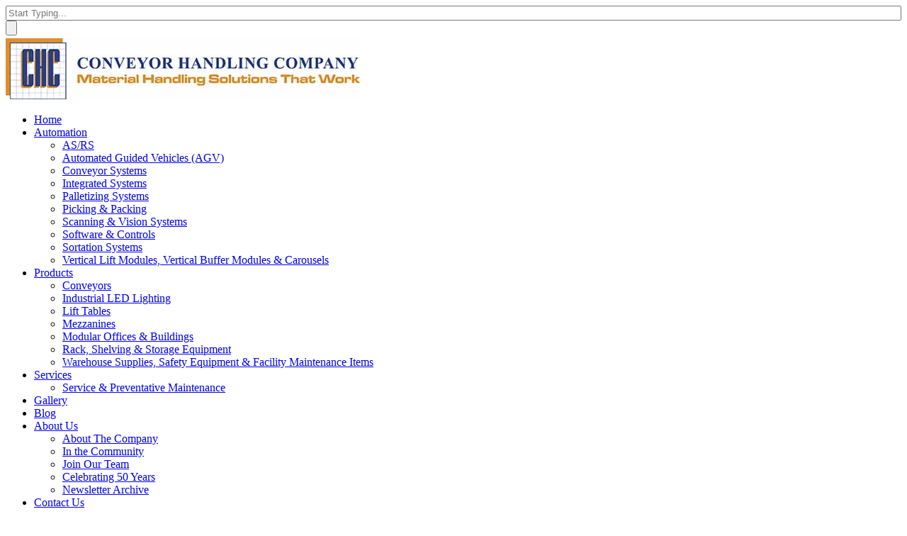

--- FILE ---
content_type: text/html; charset=UTF-8
request_url: https://info.conveyorhandling.com/blog/whats-in-a-name
body_size: 9968
content:
<!doctype html><html lang="en-us"><head>
    <meta charset="utf-8">
    <title>What’s in a Name?</title>
    <link rel="shortcut icon" href="https://info.conveyorhandling.com/hubfs/CHCHighRes.jpg">
    <meta name="description" content="Think of a Systems Integrator as a partner, but the one that does all the heavy lifting.">
    
<link type="text/css" rel="stylesheet" href="https://info.conveyorhandling.com/hubfs/hub_generated/template_assets/1/70387173900/1762783258002/template__blog.min.css">

    
    
    
    
    
    <meta name="viewport" content="width=device-width, initial-scale=1">

    
    <meta property="og:description" content="Think of a Systems Integrator as a partner, but the one that does all the heavy lifting.">
    <meta property="og:title" content="What’s in a Name?">
    <meta name="twitter:description" content="Think of a Systems Integrator as a partner, but the one that does all the heavy lifting.">
    <meta name="twitter:title" content="What’s in a Name?">

    

    
  <script id="hs-search-input__valid-content-types" type="application/json">
    [
      
        "SITE_PAGE",
      
        "LANDING_PAGE",
      
        "BLOG_POST",
      
        "LISTING_PAGE",
      
        "KNOWLEDGE_ARTICLE",
      
        "HS_CASE_STUDY"
      
    ]
  </script>

    <style>
a.cta_button{-moz-box-sizing:content-box !important;-webkit-box-sizing:content-box !important;box-sizing:content-box !important;vertical-align:middle}.hs-breadcrumb-menu{list-style-type:none;margin:0px 0px 0px 0px;padding:0px 0px 0px 0px}.hs-breadcrumb-menu-item{float:left;padding:10px 0px 10px 10px}.hs-breadcrumb-menu-divider:before{content:'›';padding-left:10px}.hs-featured-image-link{border:0}.hs-featured-image{float:right;margin:0 0 20px 20px;max-width:50%}@media (max-width: 568px){.hs-featured-image{float:none;margin:0;width:100%;max-width:100%}}.hs-screen-reader-text{clip:rect(1px, 1px, 1px, 1px);height:1px;overflow:hidden;position:absolute !important;width:1px}
</style>

<link rel="stylesheet" href="https://info.conveyorhandling.com/hubfs/hub_generated/template_assets/1/70387173815/1762783259230/template_main.min.css">
<link rel="stylesheet" href="https://info.conveyorhandling.com/hubfs/hub_generated/template_assets/1/70387173899/1762783259432/template_theme-overrides.css">
<link rel="stylesheet" href="https://info.conveyorhandling.com/hubfs/hub_generated/template_assets/1/70507192735/1762783259482/template_website.min.css">
<link rel="stylesheet" href="https://fonts.googleapis.com/css?family=Merriweather:400,700|Lato:400,700&amp;display=swap">
<link rel="stylesheet" href="https://7052064.fs1.hubspotusercontent-na1.net/hubfs/7052064/hub_generated/module_assets/1/-2712622/1762694374323/module_search_input.min.css">
<link rel="stylesheet" href="https://info.conveyorhandling.com/hubfs/hub_generated/module_assets/1/71063061368/1743319619364/module_blog-banner.min.css">
<link rel="stylesheet" href="/hs/hsstatic/AsyncSupport/static-1.501/sass/comments_listing_asset.css">
<link rel="stylesheet" href="https://info.conveyorhandling.com/hubfs/hub_generated/module_assets/1/70491217255/1743319612835/module_Footer_social_icon.min.css">
    <script type="application/ld+json">
{
  "mainEntityOfPage" : {
    "@type" : "WebPage",
    "@id" : "https://info.conveyorhandling.com/blog/whats-in-a-name"
  },
  "author" : {
    "name" : "Heather Connors",
    "url" : "https://info.conveyorhandling.com/blog/author/heather",
    "@type" : "Person"
  },
  "headline" : "What’s in a Name?",
  "datePublished" : "2020-12-17T15:00:00.000Z",
  "dateModified" : "2022-05-19T14:36:40.196Z",
  "publisher" : {
    "name" : "Conveyor Handling Company, Inc.",
    "logo" : {
      "url" : "https://info.conveyorhandling.com/hubfs/CHC_4CL1-4.jpg",
      "@type" : "ImageObject"
    },
    "@type" : "Organization"
  },
  "@context" : "https://schema.org",
  "@type" : "BlogPosting",
  "image" : [ "https://info.conveyorhandling.com/hubfs/shaking-hands-3753421_1920.jpg" ]
}
</script>


    
<!--  Added by GoogleAnalytics integration -->
<script>
var _hsp = window._hsp = window._hsp || [];
_hsp.push(['addPrivacyConsentListener', function(consent) { if (consent.allowed || (consent.categories && consent.categories.analytics)) {
  (function(i,s,o,g,r,a,m){i['GoogleAnalyticsObject']=r;i[r]=i[r]||function(){
  (i[r].q=i[r].q||[]).push(arguments)},i[r].l=1*new Date();a=s.createElement(o),
  m=s.getElementsByTagName(o)[0];a.async=1;a.src=g;m.parentNode.insertBefore(a,m)
})(window,document,'script','//www.google-analytics.com/analytics.js','ga');
  ga('create','UA-54191415-1','auto');
  ga('send','pageview');
}}]);
</script>

<!-- /Added by GoogleAnalytics integration -->

<!--  Added by GoogleAnalytics4 integration -->
<script>
var _hsp = window._hsp = window._hsp || [];
window.dataLayer = window.dataLayer || [];
function gtag(){dataLayer.push(arguments);}

var useGoogleConsentModeV2 = true;
var waitForUpdateMillis = 1000;


if (!window._hsGoogleConsentRunOnce) {
  window._hsGoogleConsentRunOnce = true;

  gtag('consent', 'default', {
    'ad_storage': 'denied',
    'analytics_storage': 'denied',
    'ad_user_data': 'denied',
    'ad_personalization': 'denied',
    'wait_for_update': waitForUpdateMillis
  });

  if (useGoogleConsentModeV2) {
    _hsp.push(['useGoogleConsentModeV2'])
  } else {
    _hsp.push(['addPrivacyConsentListener', function(consent){
      var hasAnalyticsConsent = consent && (consent.allowed || (consent.categories && consent.categories.analytics));
      var hasAdsConsent = consent && (consent.allowed || (consent.categories && consent.categories.advertisement));

      gtag('consent', 'update', {
        'ad_storage': hasAdsConsent ? 'granted' : 'denied',
        'analytics_storage': hasAnalyticsConsent ? 'granted' : 'denied',
        'ad_user_data': hasAdsConsent ? 'granted' : 'denied',
        'ad_personalization': hasAdsConsent ? 'granted' : 'denied'
      });
    }]);
  }
}

gtag('js', new Date());
gtag('set', 'developer_id.dZTQ1Zm', true);
gtag('config', 'G-44JV8WHYWM');
</script>
<script async src="https://www.googletagmanager.com/gtag/js?id=G-44JV8WHYWM"></script>

<!-- /Added by GoogleAnalytics4 integration -->


<!-- Global site tag (gtag.js) - Google Analytics -->
<script async src="https://www.googletagmanager.com/gtag/js?id=G-44JV8WHYWM"></script>
<script>
  window.dataLayer = window.dataLayer || [];
  function gtag(){dataLayer.push(arguments);}
  gtag('js', new Date());
  
  gtag('config', 'G-44JV8WHYWM');
  gtag('config', 'AW-1026162886');
</script>
<link rel="amphtml" href="https://info.conveyorhandling.com/blog/whats-in-a-name?hs_amp=true">

<meta property="og:image" content="https://info.conveyorhandling.com/hubfs/shaking-hands-3753421_1920.jpg">
<meta property="og:image:width" content="1920">
<meta property="og:image:height" content="1335">

<meta name="twitter:image" content="https://info.conveyorhandling.com/hubfs/shaking-hands-3753421_1920.jpg">


<meta property="og:url" content="https://info.conveyorhandling.com/blog/whats-in-a-name">
<meta name="twitter:card" content="summary_large_image">

<link rel="canonical" href="https://info.conveyorhandling.com/blog/whats-in-a-name">

<meta property="og:type" content="article">
<link rel="alternate" type="application/rss+xml" href="https://info.conveyorhandling.com/blog/rss.xml">
<meta name="twitter:domain" content="info.conveyorhandling.com">
<meta name="twitter:site" content="@CHC_Inc_">
<script src="//platform.linkedin.com/in.js" type="text/javascript">
    lang: en_US
</script>

<meta http-equiv="content-language" content="en-us">






    
    <link href="https://fonts.googleapis.com/css2?family=Open+Sans:wght@300;400;600;700&amp;display=swap" rel="stylesheet">
    <link href="https://fonts.googleapis.com/css2?family=Work+Sans:wght@700&amp;display=swap" rel="stylesheet">
    
  <meta name="generator" content="HubSpot"></head>
  <body>
    <div class="site-wrapper">
      <div class="body-wrapper   hs-content-id-37460929099 hs-blog-post hs-blog-id-5294740153">
        
        <div data-global-resource-path="ConveyorHandlingCompany_April2022/templates/partials/header.html"><header class="header">
  <div class="content-wrapper clearfix">
    <div class="left-column">
      <div id="mobile-navigation">
        <div class="site_search">
          <div class="site_search_wrap">
            <div id="hs_cos_wrapper_header_site_search" class="hs_cos_wrapper hs_cos_wrapper_widget hs_cos_wrapper_type_module" style="" data-hs-cos-general-type="widget" data-hs-cos-type="module">




  








<div class="hs-search-field">

    <div class="hs-search-field__bar">
      <form data-hs-do-not-collect="true" action="/hs-search-results">
        
        <input type="text" class="hs-search-field__input" name="term" autocomplete="off" aria-label="Search" placeholder="Start Typing...">

        
          
            <input type="hidden" name="type" value="SITE_PAGE">
          
        
          
        
          
            <input type="hidden" name="type" value="BLOG_POST">
          
        
          
        
          
        
          
        

        
      </form>
    </div>
    <ul class="hs-search-field__suggestions"></ul>
</div></div>
            <script>
              var iconsnode = ' <input type="submit" value="">';
              var list = document.querySelectorAll('.site_search form');
              var nodeListForEach = function(list, callback) {
                for (var j = 0; j < list.length; j++) {
                  callback(list[j]);
                }
              }
              nodeListForEach(list, function(cur) {
                cur.insertAdjacentHTML('beforeend', iconsnode);
              });
            </script>
          </div>
        </div>	
        <a href="javascript:void(0)" class="menu-trigger"><i class="icon-reorder"></i></a>
        <span class="search-trigger"><i class="icon-search"></i></span>
      </div>
      <div class="header__logo">
        
        <div id="hs_cos_wrapper_header_logo" class="hs_cos_wrapper hs_cos_wrapper_widget hs_cos_wrapper_type_module widget-type-logo" style="" data-hs-cos-general-type="widget" data-hs-cos-type="module">
  






















  
  <span id="hs_cos_wrapper_header_logo_hs_logo_widget" class="hs_cos_wrapper hs_cos_wrapper_widget hs_cos_wrapper_type_logo" style="" data-hs-cos-general-type="widget" data-hs-cos-type="logo"><a href="//www.conveyorhandling.com" id="hs-link-header_logo_hs_logo_widget" style="border-width:0px;border:0px;"><img src="https://info.conveyorhandling.com/hs-fs/hubfs/CHC%202022.jpg?width=500&amp;height=86&amp;name=CHC%202022.jpg" class="hs-image-widget " height="86" style="height: auto;width:500px;border-width:0px;border:0px;" width="500" alt="CHC 2022" title="CHC 2022" srcset="https://info.conveyorhandling.com/hs-fs/hubfs/CHC%202022.jpg?width=250&amp;height=43&amp;name=CHC%202022.jpg 250w, https://info.conveyorhandling.com/hs-fs/hubfs/CHC%202022.jpg?width=500&amp;height=86&amp;name=CHC%202022.jpg 500w, https://info.conveyorhandling.com/hs-fs/hubfs/CHC%202022.jpg?width=750&amp;height=129&amp;name=CHC%202022.jpg 750w, https://info.conveyorhandling.com/hs-fs/hubfs/CHC%202022.jpg?width=1000&amp;height=172&amp;name=CHC%202022.jpg 1000w, https://info.conveyorhandling.com/hs-fs/hubfs/CHC%202022.jpg?width=1250&amp;height=215&amp;name=CHC%202022.jpg 1250w, https://info.conveyorhandling.com/hs-fs/hubfs/CHC%202022.jpg?width=1500&amp;height=258&amp;name=CHC%202022.jpg 1500w" sizes="(max-width: 500px) 100vw, 500px"></a></span>
</div>
      </div>
    </div>
    <div class="custom-menu-primary">
      <span id="hs_cos_wrapper_Header_SiteMap" class="hs_cos_wrapper hs_cos_wrapper_widget hs_cos_wrapper_type_menu" style="" data-hs-cos-general-type="widget" data-hs-cos-type="menu"><div id="hs_menu_wrapper_Header_SiteMap" class="hs-menu-wrapper active-branch flyouts hs-menu-flow-horizontal" role="navigation" data-sitemap-name="default" data-menu-id="70400569431" aria-label="Navigation Menu">
 <ul role="menu">
  <li class="hs-menu-item hs-menu-depth-1" role="none"><a href="https://www.conveyorhandling.com" role="menuitem">Home</a></li>
  <li class="hs-menu-item hs-menu-depth-1 hs-item-has-children" role="none"><a href="https://www.conveyorhandling.com/automation-solutions" aria-haspopup="true" aria-expanded="false" role="menuitem">Automation</a>
   <ul role="menu" class="hs-menu-children-wrapper">
    <li class="hs-menu-item hs-menu-depth-2" role="none"><a href="https://www.conveyorhandling.com/automation-solutions/asrs" role="menuitem">AS/RS</a></li>
    <li class="hs-menu-item hs-menu-depth-2" role="none"><a href="https://www.conveyorhandling.com/automation-solutions/automated-guided-vehicles-agv" role="menuitem">Automated Guided Vehicles (AGV)</a></li>
    <li class="hs-menu-item hs-menu-depth-2" role="none"><a href="https://www.conveyorhandling.com/automation-solutions/conveyor" role="menuitem">Conveyor Systems</a></li>
    <li class="hs-menu-item hs-menu-depth-2" role="none"><a href="https://www.conveyorhandling.com/automation-solutions/integrated-systems" role="menuitem">Integrated Systems</a></li>
    <li class="hs-menu-item hs-menu-depth-2" role="none"><a href="https://www.conveyorhandling.com/automation-solutions/palletizers" role="menuitem">Palletizing Systems</a></li>
    <li class="hs-menu-item hs-menu-depth-2" role="none"><a href="https://www.conveyorhandling.com/automation-solutions/picking-packing" role="menuitem">Picking &amp; Packing</a></li>
    <li class="hs-menu-item hs-menu-depth-2" role="none"><a href="https://www.conveyorhandling.com/automation-solutions/scanning-vision" role="menuitem">Scanning &amp; Vision Systems</a></li>
    <li class="hs-menu-item hs-menu-depth-2" role="none"><a href="https://www.conveyorhandling.com/automation-solutions/software-controls" role="menuitem">Software &amp; Controls</a></li>
    <li class="hs-menu-item hs-menu-depth-2" role="none"><a href="https://www.conveyorhandling.com/automation-solutions/sortation" role="menuitem">Sortation Systems</a></li>
    <li class="hs-menu-item hs-menu-depth-2" role="none"><a href="https://www.conveyorhandling.com/automation-solutions/vertical-lift-modules-carousels" role="menuitem">Vertical Lift Modules, Vertical Buffer Modules &amp; Carousels</a></li>
   </ul></li>
  <li class="hs-menu-item hs-menu-depth-1 hs-item-has-children" role="none"><a href="https://www.conveyorhandling.com/products" aria-haspopup="true" aria-expanded="false" role="menuitem">Products</a>
   <ul role="menu" class="hs-menu-children-wrapper">
    <li class="hs-menu-item hs-menu-depth-2" role="none"><a href="https://www.conveyorhandling.com/products/conveyors" role="menuitem">Conveyors</a></li>
    <li class="hs-menu-item hs-menu-depth-2" role="none"><a href="https://www.conveyorhandling.com/products/industrial-led-lighting" role="menuitem">Industrial LED Lighting</a></li>
    <li class="hs-menu-item hs-menu-depth-2" role="none"><a href="https://www.conveyorhandling.com/products/lift-tables" role="menuitem">Lift Tables</a></li>
    <li class="hs-menu-item hs-menu-depth-2" role="none"><a href="https://www.conveyorhandling.com/products/mezzanines" role="menuitem">Mezzanines</a></li>
    <li class="hs-menu-item hs-menu-depth-2" role="none"><a href="https://www.conveyorhandling.com/products/modular-offices-buildings" role="menuitem">Modular Offices &amp; Buildings</a></li>
    <li class="hs-menu-item hs-menu-depth-2" role="none"><a href="https://www.conveyorhandling.com/products/rack-shelving-storage-equipment" role="menuitem">Rack, Shelving &amp; Storage Equipment</a></li>
    <li class="hs-menu-item hs-menu-depth-2" role="none"><a href="https://www.conveyorhandling.com/products/warehouse-supplies-safety-equipment-facility-maintenance-items" role="menuitem">Warehouse Supplies, Safety Equipment &amp; Facility Maintenance Items</a></li>
   </ul></li>
  <li class="hs-menu-item hs-menu-depth-1 hs-item-has-children" role="none"><a href="https://www.conveyorhandling.com/services/" aria-haspopup="true" aria-expanded="false" role="menuitem">Services</a>
   <ul role="menu" class="hs-menu-children-wrapper">
    <li class="hs-menu-item hs-menu-depth-2" role="none"><a href="https://www.conveyorhandling.com/services/service-preventative-maintenance" role="menuitem">Service &amp; Preventative Maintenance</a></li>
   </ul></li>
  <li class="hs-menu-item hs-menu-depth-1" role="none"><a href="https://www.conveyorhandling.com/gallery" role="menuitem">Gallery</a></li>
  <li class="hs-menu-item hs-menu-depth-1" role="none"><a href="https://info.conveyorhandling.com/blog" role="menuitem">Blog</a></li>
  <li class="hs-menu-item hs-menu-depth-1 hs-item-has-children" role="none"><a href="javascript:;" aria-haspopup="true" aria-expanded="false" role="menuitem">About Us</a>
   <ul role="menu" class="hs-menu-children-wrapper">
    <li class="hs-menu-item hs-menu-depth-2" role="none"><a href="https://www.conveyorhandling.com/about-us" role="menuitem">About The Company</a></li>
    <li class="hs-menu-item hs-menu-depth-2" role="none"><a href="https://www.conveyorhandling.com/in-the-community" role="menuitem">In the Community</a></li>
    <li class="hs-menu-item hs-menu-depth-2" role="none"><a href="https://www.conveyorhandling.com/about-us/join-our-team" role="menuitem">Join Our Team</a></li>
    <li class="hs-menu-item hs-menu-depth-2" role="none"><a href="https://www.conveyorhandling.com/celebrating-50-years" role="menuitem">Celebrating 50 Years</a></li>
    <li class="hs-menu-item hs-menu-depth-2" role="none"><a href="https://www.conveyorhandling.com/newsletter-archive" role="menuitem">Newsletter Archive</a></li>
   </ul></li>
  <li class="hs-menu-item hs-menu-depth-1" role="none"><a href="https://www.conveyorhandling.com/contact-us" role="menuitem">Contact Us</a></li>
 </ul>
</div></span>
    </div>
  </div>
</header>

<div class="mobile-menu-primary">
</div></div>
        

        

<div id="hs_cos_wrapper_module_16499130026328" class="hs_cos_wrapper hs_cos_wrapper_widget hs_cos_wrapper_type_module" style="" data-hs-cos-general-type="widget" data-hs-cos-type="module"><div class="custom-banner-area blog-banner" style="background-color:rgba(249, 249, 249, 1.0);">
  <div class="content-wrapper clearfix">
    <div class="banner-header">
      <h1>Blog</h1>
    </div>
  </div>  
</div></div>
<main id="main-content" class="body-container-wrapper">
  <div class="body-container body-container--blog-post">
    <div class="content-wrapper clearfix">
      <div class="sidebar span9">
        <div class="blog-section">
          <div class="blog-post-wrapper cell-wrapper">
            <div class="blog-section">
              <div class="blog-post-wrapper cell-wrapper">
                <div class="post-format">
                  <div class="circle"><i class="icon-pencil"></i><span></span></div>
                </div>
                <div class="section post-header">
                  




  1 minute read

<h1><span id="hs_cos_wrapper_name" class="hs_cos_wrapper hs_cos_wrapper_meta_field hs_cos_wrapper_type_text" style="" data-hs-cos-general-type="meta_field" data-hs-cos-type="text">What’s in a Name?</span></h1>
                  <div id="hubspot-author_data" class="hubspot-editable" data-hubspot-form-id="author_data" data-hubspot-name="Blog Author">
                    
                    <span class="cm-date">- December 17, 2020</span>
                    
                    
                  </div>
                </div>
                <div class="section post-body">
                  <span id="hs_cos_wrapper_post_body" class="hs_cos_wrapper hs_cos_wrapper_meta_field hs_cos_wrapper_type_rich_text" style="" data-hs-cos-general-type="meta_field" data-hs-cos-type="rich_text"><div style="text-align: justify;">
<p style="font-size: 14px;"><img src="https://info.conveyorhandling.com/hs-fs/hubfs/shaking-hands-3753421_1920.jpg?width=300&amp;name=shaking-hands-3753421_1920.jpg" width="300" style="width: 300px; float: left; margin: 0px 20px 10px 0px;" alt="Partnership" srcset="https://info.conveyorhandling.com/hs-fs/hubfs/shaking-hands-3753421_1920.jpg?width=150&amp;name=shaking-hands-3753421_1920.jpg 150w, https://info.conveyorhandling.com/hs-fs/hubfs/shaking-hands-3753421_1920.jpg?width=300&amp;name=shaking-hands-3753421_1920.jpg 300w, https://info.conveyorhandling.com/hs-fs/hubfs/shaking-hands-3753421_1920.jpg?width=450&amp;name=shaking-hands-3753421_1920.jpg 450w, https://info.conveyorhandling.com/hs-fs/hubfs/shaking-hands-3753421_1920.jpg?width=600&amp;name=shaking-hands-3753421_1920.jpg 600w, https://info.conveyorhandling.com/hs-fs/hubfs/shaking-hands-3753421_1920.jpg?width=750&amp;name=shaking-hands-3753421_1920.jpg 750w, https://info.conveyorhandling.com/hs-fs/hubfs/shaking-hands-3753421_1920.jpg?width=900&amp;name=shaking-hands-3753421_1920.jpg 900w" sizes="(max-width: 300px) 100vw, 300px">What <em>is</em> in a name? How is a Systems Integrator (SI) defined? By definition, a <a href="/blog/systems-integrator" rel="noopener">Systems Integrator</a> can be “an enterprise that specializes in implementing, planning, coordinating, scheduling, testing, improving and sometimes maintaining a computing operation.” And whereas this ‘loaded’ definition boasts of directives and accomplishments, just how does the mere definition live up to its name?<br><br>The important role and purpose of a Systems Integrator can not be understated. <a href="/blog/implementing-your-ideas" rel="noopener">Bringing a vision to you</a>, the customer, to solve a material handling challenge is the job at hand, while providing all the necessary resources to successfully bring a project to completion. <br><br>Time is valuable. And you, the customer, have bigger fish to fry. Think of a Systems Integrator as a partner, but the one that does <em>all</em> the heavy lifting. They understand relationships and working together in order to <a href="/blog/fresh-start-to-your-material-handling-new-year" rel="noopener">resolve material handling challenges</a>. Their extensive industry knowledge is all encompassing allowing for a wealth of options on the table. Their collaborative efforts with a multitude of manufacturers and vendors alike only amplifies finding and determining the best material handling products and services specific to your needs.<br><br>As the single point of contact throughout each phase of a project, an SI provides value and integrity with your best interest in mind. The <a href="/blog/tackling-innovative-technology" rel="noopener">innovative technologies</a> available is only matched by the creative ways a Systems Integrator uses those technologies to shape and transform the material handling operation in your facility.<br><br>Serving to meet your material handling challenges, an SI delivers measurable results and increases overall efficiency to your daily operation. As simple as the name, its complexity to maneuver and position itself in your distribution is unwavering. A personification in the industry, your Systems Integrator is an invaluable partner to have alongside you on the road to material handling.&nbsp;</p>
<p style="font-size: 14px;"><span style="background-color: transparent;">Author:</span><em style="background-color: transparent; text-align: justify;"><span style="background-color: transparent;"> Heather Connors, Director of Marketing, Conveyor Handling Company</span></em></p>
<p style="font-size: 14px; font-weight: bold;"><!--more--></p>
</div>
<p style="text-align: center; font-weight: bold;"><span style="background-color: transparent; color: #153e8c;">Are you ready to get started with a Systems Integrator?</span></p>
<p style="text-align: center;"><!--HubSpot Call-to-Action Code --><span class="hs-cta-wrapper" id="hs-cta-wrapper-5ee8217c-bd31-4949-8062-386d741af696"><span class="hs-cta-node hs-cta-5ee8217c-bd31-4949-8062-386d741af696" id="hs-cta-5ee8217c-bd31-4949-8062-386d741af696"><!--[if lte IE 8]><div id="hs-cta-ie-element"></div><![endif]--><a href="https://cta-redirect.hubspot.com/cta/redirect/3828673/5ee8217c-bd31-4949-8062-386d741af696" target="_blank" rel="noopener"><img class="hs-cta-img" id="hs-cta-img-5ee8217c-bd31-4949-8062-386d741af696" style="border-width:0px;" src="https://no-cache.hubspot.com/cta/default/3828673/5ee8217c-bd31-4949-8062-386d741af696.png" alt="Get Started"></a></span><script charset="utf-8" src="/hs/cta/cta/current.js"></script><script type="text/javascript"> hbspt.cta._relativeUrls=true;hbspt.cta.load(3828673, '5ee8217c-bd31-4949-8062-386d741af696', {"useNewLoader":"true","region":"na1"}); </script></span><!-- end HubSpot Call-to-Action Code --></p>
<p>&nbsp;</p></span>
                </div>
                <div class="cm-post-pagination">
                  <a class="cm-previous-posts-link" href="/blog/running-smoothly"><span>← </span>Running Smoothly</a>
                  <a class="cm-next-posts-link" href="/blog/out-with-the-old-in-with-the-new">Out with the Old, In with the New<span> →</span></a>
                </div>
                
                <div class="blog-comments">
                  <div id="hs_cos_wrapper_blog_comments" class="hs_cos_wrapper hs_cos_wrapper_widget hs_cos_wrapper_type_module widget-type-blog_comments" style="" data-hs-cos-general-type="widget" data-hs-cos-type="module"><span id="hs_cos_wrapper_blog_comments_blog_comments" class="hs_cos_wrapper hs_cos_wrapper_widget hs_cos_wrapper_type_blog_comments" style="" data-hs-cos-general-type="widget" data-hs-cos-type="blog_comments">
<div class="section post-footer">
    <div id="comments-listing" class="new-comments"></div>
    
      <div id="hs_form_target_2b6d939c-6c67-4fcc-9785-72e8ddfbcd63"></div>
      
      
      
      
    
</div>

</span></div>
                </div>
                
              </div>
            </div>
          </div>
        </div>
      </div>
      <div class="blog-sidebar span3">
        <div class="blog-form">
          <h3>
            Subscribe to Blog Updates
          </h3>
          <span class="line"></span>
          <span id="hs_cos_wrapper_blog_form" class="hs_cos_wrapper hs_cos_wrapper_widget hs_cos_wrapper_type_form" style="" data-hs-cos-general-type="widget" data-hs-cos-type="form"><h3 id="hs_cos_wrapper_blog_form_title" class="hs_cos_wrapper form-title" data-hs-cos-general-type="widget_field" data-hs-cos-type="text">Subscribe to Blog Updates</h3>

<div id="hs_form_target_blog_form"></div>









</span>
        </div>
        <div id="hs_cos_wrapper_latest_posts" class="hs_cos_wrapper hs_cos_wrapper_widget hs_cos_wrapper_type_module" style="" data-hs-cos-general-type="widget" data-hs-cos-type="module"><div class="lastest-post-wrapper">
  <h3>Latest Posts</h3>
  <span class="line"></span>
  
  <ul>
    
    <li>
      <a href="https://info.conveyorhandling.com/blog/conveyor-maintenance-made-easy-10-key-tips">Conveyor Maintenance Made Easy: 10 Key Tips</a>
    </li>
    
    <li>
      <a href="https://info.conveyorhandling.com/blog/choosing-the-right-conveyor-system-where-to-begin">Choosing the Right Conveyor System: Where to Begin?</a>
    </li>
    
    <li>
      <a href="https://info.conveyorhandling.com/blog/maximizing-your-warehouse-footprint-best-practices-for-smarter-space-utilization">Maximizing Your Warehouse Footprint</a>
    </li>
    
    <li>
      <a href="https://info.conveyorhandling.com/blog/keeping-cool-summer-solutions-for-safer-smarter-material-handling">Keeping Cool: Summer Solutions for Safer, Smarter Material Handling</a>
    </li>
    
    <li>
      <a href="https://info.conveyorhandling.com/blog/from-concept-to-completion">From Concept to Completion</a>
    </li>
    
  </ul>

</div></div>
        <div id="hs_cos_wrapper_blog_topic_list" class="hs_cos_wrapper hs_cos_wrapper_widget hs_cos_wrapper_type_module" style="" data-hs-cos-general-type="widget" data-hs-cos-type="module"><div class="blog-sidebar-topic-filter">
  <h3>Categories</h3>
  <span class="line"></span>
  <span id="hs_cos_wrapper_blog_topic_list_posts_by_topic" class="hs_cos_wrapper hs_cos_wrapper_widget hs_cos_wrapper_type_post_filter" style="" data-hs-cos-general-type="widget" data-hs-cos-type="post_filter"><div class="block">
  <h3>Topics</h3>
  <div class="widget-module">
    <ul>
      
        <li>
          <a href="https://info.conveyorhandling.com/blog/tag/chc-in-the-news">CHC In The News <span class="filter-link-count" dir="ltr">(3)</span></a>
        </li>
      
        <li>
          <a href="https://info.conveyorhandling.com/blog/tag/industry-news">Industry News <span class="filter-link-count" dir="ltr">(69)</span></a>
        </li>
      
        <li>
          <a href="https://info.conveyorhandling.com/blog/tag/products">Products <span class="filter-link-count" dir="ltr">(125)</span></a>
        </li>
      
        <li>
          <a href="https://info.conveyorhandling.com/blog/tag/services">Services <span class="filter-link-count" dir="ltr">(77)</span></a>
        </li>
      
    </ul>
    
  </div>
</div>
</span>
</div></div>
      </div>
    </div>


  </div>
</main>


        
        <div data-global-resource-path="ConveyorHandlingCompany_April2022/templates/partials/footer.html"><footer class="footer">
  <div class="content-wrapper clearfix">
    <div class="footer-row">
      <div class="footer-column">
        <div id="hs_cos_wrapper_corporate-headquarters" class="hs_cos_wrapper hs_cos_wrapper_widget hs_cos_wrapper_type_module" style="" data-hs-cos-general-type="widget" data-hs-cos-type="module"><h3>
  Corporate Headquarters 
</h3>
<ul class="get-in-touch">
  <li>
    <i class="icon-map-marker"></i> 
    <p><strong>Address:</strong> 6715 Santa Barbara Court <br class="">Elkridge, MD 21075-5830</p>
  </li><li>
    <i class="icon-phone"></i> 
    <p><strong>Phone:</strong> (877) 553-2296</p>
  </li>
  <li>
    <i class=""></i> 
    
  </li>
</ul></div>
        <div class="footer-img">
          <br>
          &nbsp;&nbsp;
          <div id="hs_cos_wrapper_footer_image1" class="hs_cos_wrapper hs_cos_wrapper_widget hs_cos_wrapper_type_module widget-type-linked_image" style="" data-hs-cos-general-type="widget" data-hs-cos-type="module">
    






  



<span id="hs_cos_wrapper_footer_image1_" class="hs_cos_wrapper hs_cos_wrapper_widget hs_cos_wrapper_type_linked_image" style="" data-hs-cos-general-type="widget" data-hs-cos-type="linked_image"></span></div>
          <div id="hs_cos_wrapper_footer_image2" class="hs_cos_wrapper hs_cos_wrapper_widget hs_cos_wrapper_type_module widget-type-linked_image" style="" data-hs-cos-general-type="widget" data-hs-cos-type="module">
    






  



<span id="hs_cos_wrapper_footer_image2_" class="hs_cos_wrapper hs_cos_wrapper_widget hs_cos_wrapper_type_linked_image" style="" data-hs-cos-general-type="widget" data-hs-cos-type="linked_image"></span></div>
        </div>
      </div>
      <div class="footer-column">
        <div id="hs_cos_wrapper_footer_service" class="hs_cos_wrapper hs_cos_wrapper_widget hs_cos_wrapper_type_module widget-type-rich_text" style="" data-hs-cos-general-type="widget" data-hs-cos-type="module"><span id="hs_cos_wrapper_footer_service_" class="hs_cos_wrapper hs_cos_wrapper_widget hs_cos_wrapper_type_rich_text" style="" data-hs-cos-general-type="widget" data-hs-cos-type="rich_text"><h3>Service &amp; Maintenance</h3>
<div style="text-align: left;"><span style="color: #666666;">CHC offers material handling conveyor</span></div>
<div style="text-align: left;"><span style="color: #666666;">service and repair 24/7. Schedule your</span></div>
<div style="text-align: left;"><span style="color: #666666;">next service, repair or preventative</span></div>
<div style="text-align: left;"><span style="color: #666666;">maintenance with CHC.</span></div></span></div>
      </div>
      <div class="footer-column">
        <div id="hs_cos_wrapper_footer_newsletter_text" class="hs_cos_wrapper hs_cos_wrapper_widget hs_cos_wrapper_type_module widget-type-rich_text" style="" data-hs-cos-general-type="widget" data-hs-cos-type="module"><span id="hs_cos_wrapper_footer_newsletter_text_" class="hs_cos_wrapper hs_cos_wrapper_widget hs_cos_wrapper_type_rich_text" style="" data-hs-cos-general-type="widget" data-hs-cos-type="rich_text"><h3>Join Our Newsletter</h3>
<div><span style="color: #666666;">Stay up to date on the latest material</span></div>
<div><span style="color: #666666;">handling industry news delivered</span></div>
<div><span style="color: #666666;">straight to your inbox!</span></div></span></div>
        <br>
        <div class="subscribe_cta">
          <div id="hs_cos_wrapper_subscribe_cta" class="hs_cos_wrapper hs_cos_wrapper_widget hs_cos_wrapper_type_module widget-type-cta" style="" data-hs-cos-general-type="widget" data-hs-cos-type="module"><span id="hs_cos_wrapper_subscribe_cta_" class="hs_cos_wrapper hs_cos_wrapper_widget hs_cos_wrapper_type_cta" style="" data-hs-cos-general-type="widget" data-hs-cos-type="cta"><!--HubSpot Call-to-Action Code --><span class="hs-cta-wrapper" id="hs-cta-wrapper-89386e13-67fc-497d-8322-27e59c1b5d47"><span class="hs-cta-node hs-cta-89386e13-67fc-497d-8322-27e59c1b5d47" id="hs-cta-89386e13-67fc-497d-8322-27e59c1b5d47"><!--[if lte IE 8]><div id="hs-cta-ie-element"></div><![endif]--><a href="https://cta-redirect.hubspot.com/cta/redirect/3828673/89386e13-67fc-497d-8322-27e59c1b5d47"><img class="hs-cta-img" id="hs-cta-img-89386e13-67fc-497d-8322-27e59c1b5d47" style="border-width:0px;" src="https://no-cache.hubspot.com/cta/default/3828673/89386e13-67fc-497d-8322-27e59c1b5d47.png" alt="Subscribe"></a></span><script charset="utf-8" src="/hs/cta/cta/current.js"></script><script type="text/javascript"> hbspt.cta._relativeUrls=true;hbspt.cta.load(3828673, '89386e13-67fc-497d-8322-27e59c1b5d47', {"useNewLoader":"true","region":"na1"}); </script></span><!-- end HubSpot Call-to-Action Code --></span></div>
        </div>
      </div>
    </div>
  </div>
</footer>

<div class="footer-bottom">
  <div class="content-wrapper clearfix">
    <div class="copyright">
      <div id="hs_cos_wrapper_footer_copyright" class="hs_cos_wrapper hs_cos_wrapper_widget hs_cos_wrapper_type_module widget-type-rich_text" style="" data-hs-cos-general-type="widget" data-hs-cos-type="module"><span id="hs_cos_wrapper_footer_copyright_" class="hs_cos_wrapper hs_cos_wrapper_widget hs_cos_wrapper_type_rich_text" style="" data-hs-cos-general-type="widget" data-hs-cos-type="rich_text">©Copyright 2025 Conveyor Handling Company. All Rights Reserved. <a href="https://www.conveyorhandling.com/policies" rel="noopener">Policies</a> | <a href="https://www.conveyorhandling.com/contact-us" rel="noopener">Contact</a></span></div>
    </div>
    <div class="social-icon-wrap">
      <div id="hs_cos_wrapper_footer_social" class="hs_cos_wrapper hs_cos_wrapper_widget hs_cos_wrapper_type_module" style="" data-hs-cos-general-type="widget" data-hs-cos-type="module"><ul class="social-icons-footer">
  <li>
    
    
    <a href="https://twitter.com/CHC_Inc_" data-toggle="tooltip" data-placement="top" title="Twitter" target="_blank" rel="noopener">
      <svg width="13" height="15" viewbox="0 0 1200 1227" fill="none" xmlns="http://www.w3.org/2000/svg" style="vertical-align: middle;">
<path d="M714.163 519.284L1160.89 0H1055.03L667.137 450.887L357.328 0H0L468.492 681.821L0 1226.37H105.866L515.491 750.218L842.672 1226.37H1200L714.137 519.284H714.163ZM569.165 687.828L521.697 619.934L144.011 79.6944H306.615L611.412 515.685L658.88 583.579L1055.08 1150.3H892.476L569.165 687.854V687.828Z" fill="white"></path>
</svg>
    </a>
  </li>
  <li>
    
    
    <a href="https://www.facebook.com/conveyorhandling/" data-toggle="tooltip" data-placement="top" title="Facebook" target="_blank" rel="noopener">
      <i class="icon-facebook"></i>
    </a>
  </li>
  <li>
    
    
    <a href="https://www.linkedin.com/company/conveyor-handling-company?trk=fc_badge" data-toggle="tooltip" data-placement="top" title="LinkedIn" target="_blank" rel="noopener">
      <i class="icon-linkedin-rect"></i>
    </a>
  </li>
  <li>
    
    
    <a href="https://www.instagram.com/conveyor_handling_company/" data-toggle="tooltip" data-placement="top" title="Instagram" target="_blank" rel="noopener">
      <i class="icon-instagram"></i>
    </a>
  </li>
<li>
    
    
    <a href="https://www.youtube.com/channel/UCGMLzXAE6uNZE-hVaNCi1Fw" data-toggle="tooltip" data-placement="top" title="YouTube" target="_blank" rel="noopener">
      <i class="icon-youtube"></i>
    </a>
</li></ul></div>
    </div>
  </div>
  <!-- Container / End -->
</div></div>
        
      </div>
      
      <script src="/hs/hsstatic/jquery-libs/static-1.1/jquery/jquery-1.7.1.js"></script>
<script>hsjQuery = window['jQuery'];</script>
<!-- HubSpot performance collection script -->
<script defer src="/hs/hsstatic/content-cwv-embed/static-1.1293/embed.js"></script>
<script src="https://info.conveyorhandling.com/hubfs/hub_generated/template_assets/1/70387115268/1762783260651/template_main.min.js"></script>
<script src="https://cdnjs.cloudflare.com/ajax/libs/jquery/3.6.0/jquery.min.js"></script>
<script src="https://cdnjs.cloudflare.com/ajax/libs/jquery-migrate/3.3.2/jquery-migrate.min.js"></script>
<script>
var hsVars = hsVars || {}; hsVars['language'] = 'en-us';
</script>

<script src="/hs/hsstatic/cos-i18n/static-1.53/bundles/project.js"></script>
<script src="https://7052064.fs1.hubspotusercontent-na1.net/hubfs/7052064/hub_generated/module_assets/1/-2712622/1762694374323/module_search_input.min.js"></script>
<script src="/hs/hsstatic/keyboard-accessible-menu-flyouts/static-1.17/bundles/project.js"></script>
<script src="/hs/hsstatic/AsyncSupport/static-1.501/js/comment_listing_asset.js"></script>
<script>
  function hsOnReadyPopulateCommentsFeed() {
    var options = {
      commentsUrl: "https://api-na1.hubapi.com/comments/v3/comments/thread/public?portalId=3828673&offset=0&limit=10000&contentId=37460929099&collectionId=5294740153",
      maxThreadDepth: 1,
      showForm: true,
      
      skipAssociateContactReason: 'blogComment',
      disableContactPromotion: true,
      
      target: "hs_form_target_2b6d939c-6c67-4fcc-9785-72e8ddfbcd63",
      replyTo: "Reply to <em>{{user}}</em>",
      replyingTo: "Replying to {{user}}"
    };
    window.hsPopulateCommentsFeed(options);
  }

  if (document.readyState === "complete" ||
      (document.readyState !== "loading" && !document.documentElement.doScroll)
  ) {
    hsOnReadyPopulateCommentsFeed();
  } else {
    document.addEventListener("DOMContentLoaded", hsOnReadyPopulateCommentsFeed);
  }

</script>


          <!--[if lte IE 8]>
          <script charset="utf-8" src="https://js.hsforms.net/forms/v2-legacy.js"></script>
          <![endif]-->
      
<script data-hs-allowed="true" src="/_hcms/forms/v2.js"></script>

        <script data-hs-allowed="true">
            hbspt.forms.create({
                portalId: '3828673',
                formId: '2b6d939c-6c67-4fcc-9785-72e8ddfbcd63',
                pageId: '37460929099',
                region: 'na1',
                pageName: "What\u2019s in a Name?",
                contentType: 'blog-post',
                
                formsBaseUrl: '/_hcms/forms/',
                
                
                
                css: '',
                target: "#hs_form_target_2b6d939c-6c67-4fcc-9785-72e8ddfbcd63",
                type: 'BLOG_COMMENT',
                
                submitButtonClass: 'hs-button primary',
                formInstanceId: '806',
                getExtraMetaDataBeforeSubmit: window.hsPopulateCommentFormGetExtraMetaDataBeforeSubmit
            });

            window.addEventListener('message', function(event) {
              var origin = event.origin; var data = event.data;
              if ((origin != null && (origin === 'null' || document.location.href.toLowerCase().indexOf(origin.toLowerCase()) === 0)) && data !== null && data.type === 'hsFormCallback' && data.id == '2b6d939c-6c67-4fcc-9785-72e8ddfbcd63') {
                if (data.eventName === 'onFormReady') {
                  window.hsPopulateCommentFormOnFormReady({
                    successMessage: "Thanks, your comment has been received.",
                    target: "#hs_form_target_2b6d939c-6c67-4fcc-9785-72e8ddfbcd63"
                  });
                } else if (data.eventName === 'onFormSubmitted') {
                  window.hsPopulateCommentFormOnFormSubmitted();
                }
              }
            });
        </script>
      

    <!--[if lte IE 8]>
    <script charset="utf-8" src="https://js.hsforms.net/forms/v2-legacy.js"></script>
    <![endif]-->


    <script data-hs-allowed="true">
        var options = {
            portalId: '3828673',
            formId: '32fef80f-c0da-4cff-a162-4f76d58ed245',
            formInstanceId: '2052',
            
            pageId: '37460929099',
            
            region: 'na1',
            
            
            
            
            pageName: "What\u2019s in a Name?",
            
            
            
            
            
            
            css: '',
            target: '#hs_form_target_blog_form',
            
            
            
            
            
            
            
            contentType: "blog-post",
            
            
            
            formsBaseUrl: '/_hcms/forms/',
            
            
            
            formData: {
                cssClass: 'hs-form stacked hs-custom-form'
            }
        };

        options.getExtraMetaDataBeforeSubmit = function() {
            var metadata = {};
            

            if (hbspt.targetedContentMetadata) {
                var count = hbspt.targetedContentMetadata.length;
                var targetedContentData = [];
                for (var i = 0; i < count; i++) {
                    var tc = hbspt.targetedContentMetadata[i];
                     if ( tc.length !== 3) {
                        continue;
                     }
                     targetedContentData.push({
                        definitionId: tc[0],
                        criterionId: tc[1],
                        smartTypeId: tc[2]
                     });
                }
                metadata["targetedContentMetadata"] = JSON.stringify(targetedContentData);
            }

            return metadata;
        };

        hbspt.forms.create(options);
    </script>

<script src="https://info.conveyorhandling.com/hubfs/ConveyorHandlingCompany_April2022/Js/bootstrap.min.js"></script>
<script src="https://info.conveyorhandling.com/hubfs/hub_generated/module_assets/1/70491217255/1743319612835/module_Footer_social_icon.min.js"></script>

<!-- Start of HubSpot Analytics Code -->
<script type="text/javascript">
var _hsq = _hsq || [];
_hsq.push(["setContentType", "blog-post"]);
_hsq.push(["setCanonicalUrl", "https:\/\/info.conveyorhandling.com\/blog\/whats-in-a-name"]);
_hsq.push(["setPageId", "37460929099"]);
_hsq.push(["setContentMetadata", {
    "contentPageId": 37460929099,
    "legacyPageId": "37460929099",
    "contentFolderId": null,
    "contentGroupId": 5294740153,
    "abTestId": null,
    "languageVariantId": 37460929099,
    "languageCode": "en-us",
    
    
}]);
</script>

<script type="text/javascript" id="hs-script-loader" async defer src="/hs/scriptloader/3828673.js"></script>
<!-- End of HubSpot Analytics Code -->


<script type="text/javascript">
var hsVars = {
    render_id: "d29266fe-0bad-40a7-8e45-1c45055150a5",
    ticks: 1762783969241,
    page_id: 37460929099,
    
    content_group_id: 5294740153,
    portal_id: 3828673,
    app_hs_base_url: "https://app.hubspot.com",
    cp_hs_base_url: "https://cp.hubspot.com",
    language: "en-us",
    analytics_page_type: "blog-post",
    scp_content_type: "",
    
    analytics_page_id: "37460929099",
    category_id: 3,
    folder_id: 0,
    is_hubspot_user: false
}
</script>


<script defer src="/hs/hsstatic/HubspotToolsMenu/static-1.432/js/index.js"></script>






<div id="fb-root"></div>
  <script>(function(d, s, id) {
  var js, fjs = d.getElementsByTagName(s)[0];
  if (d.getElementById(id)) return;
  js = d.createElement(s); js.id = id;
  js.src = "//connect.facebook.net/en_US/sdk.js#xfbml=1&version=v3.0";
  fjs.parentNode.insertBefore(js, fjs);
 }(document, 'script', 'facebook-jssdk'));</script> <script>!function(d,s,id){var js,fjs=d.getElementsByTagName(s)[0];if(!d.getElementById(id)){js=d.createElement(s);js.id=id;js.src="https://platform.twitter.com/widgets.js";fjs.parentNode.insertBefore(js,fjs);}}(document,"script","twitter-wjs");</script>
 


      
      
      
    </div>
  
</body></html>

--- FILE ---
content_type: text/html; charset=utf-8
request_url: https://www.google.com/recaptcha/enterprise/anchor?ar=1&k=6LdGZJsoAAAAAIwMJHRwqiAHA6A_6ZP6bTYpbgSX&co=aHR0cHM6Ly9pbmZvLmNvbnZleW9yaGFuZGxpbmcuY29tOjQ0Mw..&hl=en&v=TkacYOdEJbdB_JjX802TMer9&size=invisible&badge=inline&anchor-ms=20000&execute-ms=15000&cb=cqs4d3459999
body_size: 46217
content:
<!DOCTYPE HTML><html dir="ltr" lang="en"><head><meta http-equiv="Content-Type" content="text/html; charset=UTF-8">
<meta http-equiv="X-UA-Compatible" content="IE=edge">
<title>reCAPTCHA</title>
<style type="text/css">
/* cyrillic-ext */
@font-face {
  font-family: 'Roboto';
  font-style: normal;
  font-weight: 400;
  src: url(//fonts.gstatic.com/s/roboto/v18/KFOmCnqEu92Fr1Mu72xKKTU1Kvnz.woff2) format('woff2');
  unicode-range: U+0460-052F, U+1C80-1C8A, U+20B4, U+2DE0-2DFF, U+A640-A69F, U+FE2E-FE2F;
}
/* cyrillic */
@font-face {
  font-family: 'Roboto';
  font-style: normal;
  font-weight: 400;
  src: url(//fonts.gstatic.com/s/roboto/v18/KFOmCnqEu92Fr1Mu5mxKKTU1Kvnz.woff2) format('woff2');
  unicode-range: U+0301, U+0400-045F, U+0490-0491, U+04B0-04B1, U+2116;
}
/* greek-ext */
@font-face {
  font-family: 'Roboto';
  font-style: normal;
  font-weight: 400;
  src: url(//fonts.gstatic.com/s/roboto/v18/KFOmCnqEu92Fr1Mu7mxKKTU1Kvnz.woff2) format('woff2');
  unicode-range: U+1F00-1FFF;
}
/* greek */
@font-face {
  font-family: 'Roboto';
  font-style: normal;
  font-weight: 400;
  src: url(//fonts.gstatic.com/s/roboto/v18/KFOmCnqEu92Fr1Mu4WxKKTU1Kvnz.woff2) format('woff2');
  unicode-range: U+0370-0377, U+037A-037F, U+0384-038A, U+038C, U+038E-03A1, U+03A3-03FF;
}
/* vietnamese */
@font-face {
  font-family: 'Roboto';
  font-style: normal;
  font-weight: 400;
  src: url(//fonts.gstatic.com/s/roboto/v18/KFOmCnqEu92Fr1Mu7WxKKTU1Kvnz.woff2) format('woff2');
  unicode-range: U+0102-0103, U+0110-0111, U+0128-0129, U+0168-0169, U+01A0-01A1, U+01AF-01B0, U+0300-0301, U+0303-0304, U+0308-0309, U+0323, U+0329, U+1EA0-1EF9, U+20AB;
}
/* latin-ext */
@font-face {
  font-family: 'Roboto';
  font-style: normal;
  font-weight: 400;
  src: url(//fonts.gstatic.com/s/roboto/v18/KFOmCnqEu92Fr1Mu7GxKKTU1Kvnz.woff2) format('woff2');
  unicode-range: U+0100-02BA, U+02BD-02C5, U+02C7-02CC, U+02CE-02D7, U+02DD-02FF, U+0304, U+0308, U+0329, U+1D00-1DBF, U+1E00-1E9F, U+1EF2-1EFF, U+2020, U+20A0-20AB, U+20AD-20C0, U+2113, U+2C60-2C7F, U+A720-A7FF;
}
/* latin */
@font-face {
  font-family: 'Roboto';
  font-style: normal;
  font-weight: 400;
  src: url(//fonts.gstatic.com/s/roboto/v18/KFOmCnqEu92Fr1Mu4mxKKTU1Kg.woff2) format('woff2');
  unicode-range: U+0000-00FF, U+0131, U+0152-0153, U+02BB-02BC, U+02C6, U+02DA, U+02DC, U+0304, U+0308, U+0329, U+2000-206F, U+20AC, U+2122, U+2191, U+2193, U+2212, U+2215, U+FEFF, U+FFFD;
}
/* cyrillic-ext */
@font-face {
  font-family: 'Roboto';
  font-style: normal;
  font-weight: 500;
  src: url(//fonts.gstatic.com/s/roboto/v18/KFOlCnqEu92Fr1MmEU9fCRc4AMP6lbBP.woff2) format('woff2');
  unicode-range: U+0460-052F, U+1C80-1C8A, U+20B4, U+2DE0-2DFF, U+A640-A69F, U+FE2E-FE2F;
}
/* cyrillic */
@font-face {
  font-family: 'Roboto';
  font-style: normal;
  font-weight: 500;
  src: url(//fonts.gstatic.com/s/roboto/v18/KFOlCnqEu92Fr1MmEU9fABc4AMP6lbBP.woff2) format('woff2');
  unicode-range: U+0301, U+0400-045F, U+0490-0491, U+04B0-04B1, U+2116;
}
/* greek-ext */
@font-face {
  font-family: 'Roboto';
  font-style: normal;
  font-weight: 500;
  src: url(//fonts.gstatic.com/s/roboto/v18/KFOlCnqEu92Fr1MmEU9fCBc4AMP6lbBP.woff2) format('woff2');
  unicode-range: U+1F00-1FFF;
}
/* greek */
@font-face {
  font-family: 'Roboto';
  font-style: normal;
  font-weight: 500;
  src: url(//fonts.gstatic.com/s/roboto/v18/KFOlCnqEu92Fr1MmEU9fBxc4AMP6lbBP.woff2) format('woff2');
  unicode-range: U+0370-0377, U+037A-037F, U+0384-038A, U+038C, U+038E-03A1, U+03A3-03FF;
}
/* vietnamese */
@font-face {
  font-family: 'Roboto';
  font-style: normal;
  font-weight: 500;
  src: url(//fonts.gstatic.com/s/roboto/v18/KFOlCnqEu92Fr1MmEU9fCxc4AMP6lbBP.woff2) format('woff2');
  unicode-range: U+0102-0103, U+0110-0111, U+0128-0129, U+0168-0169, U+01A0-01A1, U+01AF-01B0, U+0300-0301, U+0303-0304, U+0308-0309, U+0323, U+0329, U+1EA0-1EF9, U+20AB;
}
/* latin-ext */
@font-face {
  font-family: 'Roboto';
  font-style: normal;
  font-weight: 500;
  src: url(//fonts.gstatic.com/s/roboto/v18/KFOlCnqEu92Fr1MmEU9fChc4AMP6lbBP.woff2) format('woff2');
  unicode-range: U+0100-02BA, U+02BD-02C5, U+02C7-02CC, U+02CE-02D7, U+02DD-02FF, U+0304, U+0308, U+0329, U+1D00-1DBF, U+1E00-1E9F, U+1EF2-1EFF, U+2020, U+20A0-20AB, U+20AD-20C0, U+2113, U+2C60-2C7F, U+A720-A7FF;
}
/* latin */
@font-face {
  font-family: 'Roboto';
  font-style: normal;
  font-weight: 500;
  src: url(//fonts.gstatic.com/s/roboto/v18/KFOlCnqEu92Fr1MmEU9fBBc4AMP6lQ.woff2) format('woff2');
  unicode-range: U+0000-00FF, U+0131, U+0152-0153, U+02BB-02BC, U+02C6, U+02DA, U+02DC, U+0304, U+0308, U+0329, U+2000-206F, U+20AC, U+2122, U+2191, U+2193, U+2212, U+2215, U+FEFF, U+FFFD;
}
/* cyrillic-ext */
@font-face {
  font-family: 'Roboto';
  font-style: normal;
  font-weight: 900;
  src: url(//fonts.gstatic.com/s/roboto/v18/KFOlCnqEu92Fr1MmYUtfCRc4AMP6lbBP.woff2) format('woff2');
  unicode-range: U+0460-052F, U+1C80-1C8A, U+20B4, U+2DE0-2DFF, U+A640-A69F, U+FE2E-FE2F;
}
/* cyrillic */
@font-face {
  font-family: 'Roboto';
  font-style: normal;
  font-weight: 900;
  src: url(//fonts.gstatic.com/s/roboto/v18/KFOlCnqEu92Fr1MmYUtfABc4AMP6lbBP.woff2) format('woff2');
  unicode-range: U+0301, U+0400-045F, U+0490-0491, U+04B0-04B1, U+2116;
}
/* greek-ext */
@font-face {
  font-family: 'Roboto';
  font-style: normal;
  font-weight: 900;
  src: url(//fonts.gstatic.com/s/roboto/v18/KFOlCnqEu92Fr1MmYUtfCBc4AMP6lbBP.woff2) format('woff2');
  unicode-range: U+1F00-1FFF;
}
/* greek */
@font-face {
  font-family: 'Roboto';
  font-style: normal;
  font-weight: 900;
  src: url(//fonts.gstatic.com/s/roboto/v18/KFOlCnqEu92Fr1MmYUtfBxc4AMP6lbBP.woff2) format('woff2');
  unicode-range: U+0370-0377, U+037A-037F, U+0384-038A, U+038C, U+038E-03A1, U+03A3-03FF;
}
/* vietnamese */
@font-face {
  font-family: 'Roboto';
  font-style: normal;
  font-weight: 900;
  src: url(//fonts.gstatic.com/s/roboto/v18/KFOlCnqEu92Fr1MmYUtfCxc4AMP6lbBP.woff2) format('woff2');
  unicode-range: U+0102-0103, U+0110-0111, U+0128-0129, U+0168-0169, U+01A0-01A1, U+01AF-01B0, U+0300-0301, U+0303-0304, U+0308-0309, U+0323, U+0329, U+1EA0-1EF9, U+20AB;
}
/* latin-ext */
@font-face {
  font-family: 'Roboto';
  font-style: normal;
  font-weight: 900;
  src: url(//fonts.gstatic.com/s/roboto/v18/KFOlCnqEu92Fr1MmYUtfChc4AMP6lbBP.woff2) format('woff2');
  unicode-range: U+0100-02BA, U+02BD-02C5, U+02C7-02CC, U+02CE-02D7, U+02DD-02FF, U+0304, U+0308, U+0329, U+1D00-1DBF, U+1E00-1E9F, U+1EF2-1EFF, U+2020, U+20A0-20AB, U+20AD-20C0, U+2113, U+2C60-2C7F, U+A720-A7FF;
}
/* latin */
@font-face {
  font-family: 'Roboto';
  font-style: normal;
  font-weight: 900;
  src: url(//fonts.gstatic.com/s/roboto/v18/KFOlCnqEu92Fr1MmYUtfBBc4AMP6lQ.woff2) format('woff2');
  unicode-range: U+0000-00FF, U+0131, U+0152-0153, U+02BB-02BC, U+02C6, U+02DA, U+02DC, U+0304, U+0308, U+0329, U+2000-206F, U+20AC, U+2122, U+2191, U+2193, U+2212, U+2215, U+FEFF, U+FFFD;
}

</style>
<link rel="stylesheet" type="text/css" href="https://www.gstatic.com/recaptcha/releases/TkacYOdEJbdB_JjX802TMer9/styles__ltr.css">
<script nonce="PhZvuYbobUbF8DfwpvLrpw" type="text/javascript">window['__recaptcha_api'] = 'https://www.google.com/recaptcha/enterprise/';</script>
<script type="text/javascript" src="https://www.gstatic.com/recaptcha/releases/TkacYOdEJbdB_JjX802TMer9/recaptcha__en.js" nonce="PhZvuYbobUbF8DfwpvLrpw">
      
    </script></head>
<body><div id="rc-anchor-alert" class="rc-anchor-alert">This reCAPTCHA is for testing purposes only. Please report to the site admin if you are seeing this.</div>
<input type="hidden" id="recaptcha-token" value="[base64]">
<script type="text/javascript" nonce="PhZvuYbobUbF8DfwpvLrpw">
      recaptcha.anchor.Main.init("[\x22ainput\x22,[\x22bgdata\x22,\x22\x22,\[base64]/[base64]/[base64]/[base64]/[base64]/[base64]/[base64]/[base64]/[base64]/[base64]/[base64]/[base64]/[base64]/[base64]/[base64]\\u003d\x22,\[base64]\\u003d\\u003d\x22,\x22w7xKw4zCqgrCssOYw6rCv8OVJsOLFsOFEcOXAsKbw5tZQ8Oxw5rDlVd1T8OIPsK5eMODDsOdHQvCmcKowqEqZAjCkS7Ds8OPw5PCmxw3wr1fwqLDhAbCj1pYwqTDr8Kow6TDgE1Bw6VfGsK3G8OTwpZ/[base64]/CvcKbQVwow5jCoMK4wrZCD8O3wqJsWDTCrHY8w4nCkMO+w4TDvFk+Yw/CgEJRwqkDEcO4woHCgxrDkMOMw6EPwoAMw69Jw7gewrvDgcOtw6XCrsOxF8K+w4dEw4nCpi47ccOjDsKDw6zDtMKtworDpsKVaMK5w4rCvyd8wr1/wptqQg/DvX/DsAVscAkWw5tTA8OnPcKWw41WAsK+C8OLajU5w67CocKmw4nDkEPDnhHDin5Vw65OwpZ2wprCkSREwp3Chh8VF8KFwrNJwoXCtcKTw6IiwpIsK8KWQETDi25JMcKhLCMqwqHCi8O/bcO0MWIhw4RyeMKcIMKiw7Rlw4TCqMOGXQ4kw7c2woHCmBDCl8OxTMO5FR3DvcOlwopuw58Cw6HDr17DnkRQw6IHJgbDgScAE8O8wqrDsXUfw63CnsO/alwiw6fCs8Ogw4vDhMOETBJlwpEXwojCozwhQB3DjQPCtMO5woLCrBZ1CcKdCcOrwrzDk3vCinbCucKiLXwbw71FFXPDi8OFVMO9w7/[base64]/w4fDk3nChMOnWnFXwqMBEnzDq8OdwprCrsOdwpHCs8O4wobDoi4/wpLCqW3CkMKAwrE0eR/DkMO8wpXCj8K0wrxUwpfDnTg0ZmnDsCPCkmZxR1bDmgg5wpbCqxYCNsOeAjhYYMKpwprDoMO4w4DDulw/HMK0IMKNPcOnw4M0NcKwKMKBwojDrVvCkcOQwoJwwojCqCIuMFbCosO9wqRCP0kvw6pPw70GbcKQw4DCkVw5w5QjGhLDn8Kxw7Rhw7PDv8K/U8KiZjZpBh1SaMKJwp/[base64]/LcK6w7jDqMKNwrUCwpHDhQAaeMO/dkEVNcO+w4MJQMOdW8OcIV3Cu29BZ8K3SwjDncO1CiTDtMKdw7vDv8KZF8OewoTDuEXChcOkw6jDjDPDhFPCk8OcEMKaw4c+UhZXwogxIBgaw5LCgMKSw5rDs8KJwp7DgcKnwoBSZ8Oyw7PCicO/w7g8dC3DlFYOCEERwpgvwoRpwo3CrBLDmW4DHCzCncOFSxPChnDDoMK4I0bCpsODw6/DusKDe2AtOnQofcK3w6odXy3Co3xVw5HDiWdTw68BwqHDrsO2A8O/w4zDucKFHG3CmMOBO8KMwqdKw6zDmMKWN1HDhjNDw53ClkwheMO6eANDwpXCjsOIw5PCiMO0XHTCphh/F8OmE8KaU8OawohMBjPDssO4w6nDvcOqwrHCi8KSw6ZFPsO/[base64]/ClsO0P8OkTCLDn07DqWHCq8KdRSgyZkDCqGDDhsKwwrRlbCZew4XDrxEyVXPCiVXDiggkdzbCqMK1ecORZChLwpZXH8Kcw6sUe1gIa8OCw7jCgsKZJSRew4DDusKBAnwgf8OeJcKVWjTCl0QMwpHDu8KUwr0/DTDDk8KzLMKGNWrCsQrDuMKMSjtMIE3CksKwwrgOwoIkBMKhf8O4wp3CtsOdS25PwrNLc8OTBMK3wqzCtW5AEsOpwplyOicBCsKHw4PCgm3DrsOPw6LDtcK7w4jCo8K/[base64]/[base64]/Dv8KgXcKgV8K1NcKqwqBvw6HDiHAlw5BtFSczw4vDhcOBwobCmlh1VMOyw5fDm8KDTsOOTMOOeDAxw50Ww4DCqMKiwpXCrsOIK8KrwpYawqRTXsO/w4vDlgpZP8KDQ8OWwqo9OHLDvA7DggjCkhPDtsKVw7pWw5HDgcOEw5J+FA7CgSrCpRt2w48qcGfCmAzCs8Kjw6xINkALw4HDrsKBw7/CgsK4Fx8+w4wtwoF/XGJQX8OeCx7Dv8OtwqzCscK4wqPCkcOCwo7Dq2jDjMO8K3HDvwg3RWxXwqbClsOSfcOXX8KKEmHDqcKuw6wPXMO8K2RxdMKPT8KjfRPCh3fDoMOQworDgsO7XMOUwp/DqsKZw7HDnlUaw7wCwqU9M2o+UC9vwoDDoXLCtFfCnS3DgjPDnmjDqjfDmcKNw4UNBU7CnGBBNcO7woU7wrDDrMKXwpIjw6MzCcKTJMOIwphdBsK4wpTClMKqw4tPw5pww5EewqFLXsOTwrdLHRvCpUU/w6DDuwzCmMOfwqorMR/CumUcwotVw6ZNGcOOc8Oqwqwlw51jw7JawplEbEzDtXbCsyLDpQV/w4/DssKxHsOzw7vDpsK7wrPDm8K+woTCt8KWw73DvsOGDHZXdExAwp3CkRVtdcKDOMOQA8ONw4cXwqnDojsgwpIPwoYNwotuezcdw5UODmU/[base64]/Di13DkMKCwp7DvsKyScOOBzrCm8KHwobDkCDCmcOzPTzClcK5UF0Uw4E2w7fDiWbDq0rDv8KwwpAwWFLDvnfDsMK/fMO4acO3Q8O3JinDi1pXwoZTQ8OBHhBRehEDwqTCm8KZNknDt8Olw4PDtMOAQkUZXizDhMOCf8OdfQtZAWduwp/CnhZWw4XDoMOXO1Brw5XCvcKuw79Pwo4/wpTCnmp1wrEbKHAVw5zDq8Oaw5bCpGnDlUxYXsK6e8K9wqzCsMKww6Q1NyYiWgpOU8OtVcORE8O4CQfCr8OXacOldMK0w4XCgCzCmFxsQxg2wo3DuMOjNVPDksKEHhjCrMKNZi/DoCLDglrDnAbCm8KEw48/w6fCl39ecH3DhsORfcKkwrldXkbCs8KWPxU4wq0ACTBDFG1gw5/CpsK/[base64]/CvW3CmyTCpcKRYcO9T8KzMsOqUcOJHsK8PCxtYizDh8O/DcKCw7AEMCdzJsOVwoFqG8OHA8OgK8K9wpfDqsO0wrQvZ8OREifCqg/[base64]/ChXDDtsKjOj7Dk8KtCMOaTsOjUXlbw4HCtW3DrhApw6zCicO+wr9ZMcO/fHErX8KBwoB0w6TCkMO5RsOUTxwlw7zDrXvDgQkUdWPCicOewqlgw4cNwrLCg3bChMO0YcOJwoN4N8O8IcKxw7/DpnQiOsOYbm/[base64]/Cg8O+Hxd/[base64]/DpH7DoEbDs8KKHAASJlBzVcKvwoHDnkFlOQICw4/Cv8OjHsOWw74KScK/Pl0IBFLCrMKTJzfClmd8R8Kgw5rCnsKsFsKGWcOoKkfDhsOdwpvCi2DDrDlBSsO6w7jDuMO/w4gaw4A6w6DDmmrDlTd3HcOXwrvCl8OMDClxMsKSw6VTwozDlF/CpcKBbGwKwpAWwrdnQcKmYB80S8K4T8Otw5/[base64]/[base64]/DncO+wpLClFHDgsOVwrx3QCISwrDCg8OOwrTDnAwJPS3CiVNubcK9JsOOw4bDtsKOw7BMwo9jUMODKgbDiT3DogfCrcK1FsOQwqBZCMOvZsOKwp7CrcK5HsOMFcO1w4XCqX5rFcKWdW/[base64]/CvMKuworCscKsw5N5VcKCw599bcOAEVdrLEzClnTClhzDgsKHw6DChcKxwovDjydqM8OvaQPDqsOswp99P3XDm3TDlWXDlMKswoTDq8O1w7pDNVLCsjbCh39kDsKUw7vDizfCqkTCvm0vOsOVwq4iBwcGPcKUwooWw4DCjMODw5lWwpLCnTsAwozCiT7ChMO+wpp4Zk/CoxLDg17CgxbDucOewq5Ww6jCsHomBsKcTljDiDtxQAzCqynCpsOZw7vCh8KSw4HDmBTDhgEvUcO9wq/CtMO3ecKCw4ROworDr8K5wpkKwqQYw6UPd8O3w6kWVsKdwqFPw74sPcO0wqdpw7LCjwlYwq3Dt8KPXSTCrH5CDhrCksOEecOWw6DCmcOWw5I0Wi/Cp8Odw43Cm8O/J8KYBwfCl11Qwrwxw47CjMOMw5nCtsORBsKhw4Z/wpYfwqTCmMOQXWhna097wq1hwqY+wq/CqcOdw6LDjh3DgHXDrsKOAg/CvsKmfsOhUcK2e8K+YgXDvcOLwowjwr/CiG90ETbCm8KRw582XcKBdUTCjBzDsCUzwp5iei9SwpcFb8OQKXTCsRLCrsOfw7dxwp0rw7nCoyvDtsKuwqY8woVYwrJlwosfaATCrMKKwqwqG8K/[base64]/DlsKtYMOKwqjCmsOuw4XDvzEywp3CrAFEw6ZWw7IUwqLCm8OZFGHDl3puTTsqOmR/DcObw6INQsO9wqk4wrLCrcOcLMOcwqphTH0Gw71hFhZMw449NMOJIz4ywqDDtsOrwo0ycMOEQcO/w7/CrsKGwqovwpbDkcO5B8KawqDCvn/CsXNOCMKbL0LDo2TClVp9S37CoMKawqgWw4RMbcO6SwvCp8K9w5vCmMOARlnDtcO9woNHw5RcNFl2O8OfYypBw7HCu8OZbAo3SlxmDcKyFcOtQwfCjBZsXcKSPsK4XEslwr/[base64]/Di33DtSDDh297w7UXHsOgwpnDogh4w7JswqM5ZcOKw4ccAz7CvTTDncOiw40HAsKowpRaw4U/[base64]/wrLCoEctE0zCqMOcLcKdwq57Z2bCj8K0worDuxMTeg3CpsOpd8Kaw5TCsSVCwrlswo3Cp8OJXsKuw4/CoXDCpDonw5rDhQlrwr3CgMK2wp3Cq8KZRsOXwr7ChlDCoWjCgnRcw6XDsWnClcK2HWdGasO4w5/CnABoPBPDscOwFMOewo/DgyrDssONOMOFJ0xNT8KIS8KvPyEUb8KPDsKMwr/Dm8Kyw4/[base64]/DisOzFypAw4DCnifDmQrDjgs/Elw5KRjDm8KoGgQXwqjCj3zCmkLCpsKDw5nDn8KIQ2zDjTXDhyN2FnTCvm/CmSLCocKsOTzDv8Kgw6jDhCdtw4hew6rCijXClcKTBMOAw73DlMOfwonCqCBaw6LDoyNww6PCqcOFwq/Cq01zwqXCgH/[base64]/DuQ/Drz/CpsK+wrICTsKQdmIQNMKXV8K3NA9xfinCtivDmcOyw5vCgy9XwrQASWY1w4cVwrBnwrPCh2XCj1RGw4JfYmHChMKcw5jCn8O+BnRwS8KuNiQPwrxubMKxWcOKcMK5wrl4w4XDkcKjw7Rew6NVR8KGw5PCmErDrw5Ew7zChcOnC8K0wplzS3nCuB7Cv8K/OMOvKsKfPAbCsWQ1FcKvw43CnMOywo5jw5nClMKdJsO5EnJbBMKMCQg7SjrCucKUw4YmwpDDrwHDkcKoI8KxwpsyHMKvw67CrMKcRSfDumjCgcKZNMOpw6HCrC/Cog0UIsKUJ8KzwrfCrz7DlsK/[base64]/CphBfBSdldTvCqkTDmjrDjkPDoXQROwkjRMKWGnnCokvCjXHDlMKjw4TDpsOdOsK5w7o4E8OeEcOlwojDmX3CiUIcNMOdwpdHXz9cG0MLMMOaYlfDp8OSw5Inw7F/woFsKQfDviPCtMOHw5zCgVkPw6/Djl9/w5rDrBvDkD4WMSTDo8K/[base64]/cyAQw505G8OYICLDsMO0dSJAw4TDucKQP0FeH8KzwpJ6HCVFGcKZSl7DulXDvxJaeVrDhgkRw4FVwoM6MwAodFbDksOQwoBlUcK/ASpLFsKjQTJrw7JWwrzDpFF+fErDox/[base64]/CscKlwqssdgHDscOnwrfCun3DhcOTwpJBP8O2wqluJ8O6Oh3CgQZUwo1gSVnDmCfClwbDrMOgMcKDVGPDk8O5worDvGN0w7/DgsOzwrbCuMOVWcKMY3ljFMOhw4RtHCrCnVnCkkDDmcOnEnokwp0VYT1/AMK/wo/[base64]/[base64]/DgjrCiEsQwpRsw4DCrsKXwpPDlMKPw5bCmgzDuMOzKlFiMgZQw7HDmjzDgMKpLcOVB8OnwoPCjsOCPMKfw63CuH3DhcOYbcOKPTDDvlZDwqpwwp9PWsOqwr3DpCMBwoUVNS1zw5/CukbDlcKbdMOyw6DDvg5zDX7DuSkWdXLDuAh3w6wdMMOjwotTRMKmwrgtwrIWO8KyIMK7w5vDtcOQwo9SfijCkXXCozYoQw1mw7McwqLDsMKrwr4TNsOhw6/Cs1nChzDDiUPCv8KwwoBmwonCnsOPcsOiNMK8wpgewooEHhTDqMOIwp/[base64]/w5XDu8KkdMK3V1bCuTJLwrvCi8KXw68FPxt3w4fCucOGcBYCwqjDp8KnfcOXw6TDkSFLeELCn8OYcMKrwpDDhyfCkMOewr/Cl8OJGG18a8ODwqwmwp/CqMKvwqDCpD3DqcKlwq05c8OfwrVjEcKZwo5XGcKVAsKPw7Z3LsOhKcOjw5fDs1o/[base64]/Ct39Nwp7Dq8K7dzHDrwPDgMO0wrV/woHDlGjCrMO4G8KSYRURH8KSF8K3b2TDhz7DqU1SSMKOw6XCicOUwpTDlSrCrMO6w4jCunDCtgNuw6Enw6Qkwrxpw7fDkMO8w4nDjMKXw4khTh41KmXCnMOrwqsNCcK6a2sFw5grw6HDocOpwqRBw5Ngw6vDlcO3woPCpcKMw4M9dAzDvWrCk0ATwokLwr97w4DDgRs/wrcyWMO/VMOdwqDDry9SQsK/LcOowphow6FUw6AJw5DDpV4GwqJsMmVoKMOyRMOHwrvDrXIyQMOFHGVpeVdDFEJmwr/CncOsw5JqwrMWFhE5GsKjw4M1wqwnwrzCkhYFw4PCp3pEwqPCmjE1JA8ufjJ0fxlZwq9uXMKhfsOyAADDnQTCrMKnw7ENRwXDml45wr7CpMKKwp7DlMKNw4DDksOMw7sYw5PCqDXCmsO3fMO2wpt3w6wFwrhLIsO8Fn/[base64]/[base64]/DpcKrA8K3wqrCv8KDw6jCrDnDg8OMI0FXTGLCgWJ/wqNvwrkpwpTCp399B8KdUcONC8Otwrsia8OrwprChsO0fCbCvsOsw7I+McOAXUZowqZdK8OeYhcbV3krw4AgQxlDRcORFcOGR8OmwqjDusO3w6Fgw703ccOPwr5qTlAhwpnDjVUTG8OocXsNwqDDoMK1w6Jnw6XCh8Ksf8OJw6zDjTrCssONL8Olw7bDjFjClQ/CmsOLwq4Ewp3DiX3CjMOBUMOqGjzDisOTXMKLKcO/woMBw7Rrw5MrYGPDvnHChy3CtsO1D11zCwbCtzsMwq19UyrDucOmPRI0asKXw5RKwq7CpmnDncKvw5Bfw5vDpsOywpJtL8OYw5Zhw6nDoMORcU7CmxnDkcOuw6xlVQ/DmMOSNRHDkMOYTcKaQChpasKGwqLDm8KyEXXDlMODwpsIHF3DlMOHBwfCkMK5fyjDvsK5wo5HwrnDrG3Dig9xw5c9McOQwoFCw5RKFcO9WkwofEcSe8Owc0oFXMOvw4UPcj/DvW/CuQcrCS06w4XCm8K+a8KxwqN9OMKPwocwUzTClE7CmER0wrVhw5HCiRnDlcKRwr3ChTLCqlnDrBcxEsKwdMKewowMd1vDhsK0GsKEwpXCvisOw7bCl8KEfwcnwoM5cMO1woBtw4jCp3nDuXzCnHnDpV0Xw6dtGQ3Cp0rDi8KZw4NqU2/[base64]/[base64]/CcOgwpLDjnDCuXIyYELCvsK2w6DDs8KzPy7DlMOhw4vCq292fEbCmMOKGsK4HknDpMO1DMOUF1DDicOGIcKgTBbDicKDDcOCw74Aw71FwrTCj8OkHMKSw70Nw7hwUGXCmsO/dMKDwoTCuMO6wqR5w6vCrcK/fFg1wpbDhMOkwq14w7vDnsKVw6sxwo/CsXrDkl1oHkRuw7MAwqLCk1TCgCbChUFMbxJ4Y8OKPsO4wqvCihTCswbCncOqXVgkXcKndwMbw7Qxd2tiwqgXwpbChcKrw7TDncO1fTEMw73CqsOsw6FBKMKkNCLCqsO5w5o/wok5UBXDt8OUBQx8BAfDli/[base64]/[base64]/CmMOWF8KSbRfDhTLClMOVXMOPwrIbchhOFnfDuQElRU7CjTICwrE7Z10PLMKDwpfDiMOVwpjCnkXDklTCg31YYsOFa8Kxwp9JP2/CmGNuw4Z6wqfCvzlowq3CogXDuUcsehjDriXDkBh5w64sbcK1IMKPJmfDpcOHwoXClsK/wqvDlsO0KcKTfMKdwq1YwpXDo8K2wpQCwrLDjsKEC13CiTo1w4vDtwzCsnDCoMKwwpUIwobChDLCvFhOB8OUw5fCocKNBAzCnsKEwpk+w5nDlTXCpcOxL8OAwq7DuMO/wpMrG8OiHsO6w4HCvDTCiMO0woLCoG7DnWsKQcO5GsOOHcOvwosjwr/CoHQqUsOqwprCrwwcSMOXwo7DjcKDeMKBw6DChcOgwpl5OW5GwrBUU8Osw6XCoUMKwoXCjUDCmTzDkMKMw68pMcKowq9ECSllw4jCtyhOcDYhf8KqAsOuZAHDlWzCvHF4AEBWwqvCuF4NcMK8E8OHN0/[base64]/CgmLCr8OBO8OqTw/Cnxtqw4YpDVHDj8OVGsK9HUZbTMKaCklxwo0ww5XCssOaUDTChXBcw43DgMOmwpEiw6bDmsO2wqfDkUXDnwVvwovCu8OkwqQ9BWtPw6dgwoIfwqPCuSZTVwLCjiDDvGtDLglsGsKrVkZLwqNMbld1W3zDiGMmwr/DuMKzw7hwB1PDm2QkwoM+woPCtx1bAsK8Y2Yiwr1qEMKow7cSw6LCpmMJwpLCn8OsHBbDnj/DnF81wq4iD8KewpoGwqLCusKuw7/CpSNlO8KfU8OAOiXCgQbDr8K4wrhrb8OWw4UXQcOww7dFwpZZDMK2KWTDkQ/[base64]/CpsOnAhVsw7N2ZHHCvsKOwpdiwogyUcKlwog1wrTCl8K1w58qGwNwUQ/ChcKpKSzDl8Kkw4vCncOEw7Ujc8KLa3JzWCPDocOtw6tZE3XCk8KEwqp7Oz87wpdtDXrDhVLCoW8ew5XDgHfClcK6I8K3w4kYw4oKXR4FeiViw5vCrhJBw4XCpwPCjht2fzPCgcOOdE7CssODQMOkwoI/wo/Ch3VBwoQSw616w7HCscOFW03CksK9w5/DtjLDksO5w6vDjcKDcsKkw5XDkxoRGsOKwot9PUAtwpzDhSfDlzoFJGHCsw3DuG5eK8KBLwQkw5c/wq9Tw5fDnkXCiRXCu8OxO0YRZsKsQlXDoy5SAF1twqPDksKwdEhCZ8O6HcKuw6Rgw67DgMO0w5J0EhNHCXR5HsOwSMKoBsOcLRDCjAbDskLDrERyOm58w7VtR3LDunhPc8KLwoJWTcK8w4oQwpdBwonDj8K/wpbCmmfDq2fCgGlGw7Rpw6LCv8Ofw5TCvzFZwqPDsxPClsKpw7Ijw4bCvFHCkzpObEouJhHCpcKFw6VIw6PDtgbDp8OOwq4sw5HCjsOJO8KYCsOyGSfCrxUjw7TCtsOAwo/DnsOTAcOtewMnwqtuA2nDicOuwpRpw4PDm2zDs2jCiMOcScOiw4chw4lVW27CmUDDn1ZScBrCkHzDu8KfEjfDk0Ejw6TCtsOlw4HCvTJMw6FJPm/CgCBow5XDq8OnX8O4RQEDA2HClBjCs8ODwoPDksK0wqDDssOSw5Amwq/DocKjRA49wrp3wpPCgSLDhsOkw4BffMOLw6wmOMK/w6ZWw6U6IETCvsKPAMO3dMOOwrnDu8KLwrxze1odw63Do29ITXzDmMOYNQxnwpPDgcK5wqcURcOzb2BEBMK+WcOXwo/CtcKcXcKgwoDDr8K0T8KON8OsW3Ebw6sVPwMfWMOEEFp3aA3CtsK9w5gBdG9FPsKsw57Cmh8AKhVbCcKywoHCosOmwq/DucO0BsOjw5TDpsKWUCTChcO5w6LCs8KEwqV8RMOEwrTCrm7Duz3CtMOWw5nDhWnCrVAOGEwyw6BHN8KzLsObw7B1w6howq/DssKDwrpyw6jDkUVaw5UWRsK1cB7DpB93wrh3wqtzdDnDpys5wrRNV8ONwoxZTsOewrs/[base64]/UsO/f8OpAcOiJzAYGGEna8OtITtMOXzDvxJLw4RbUTR4TMOvB0HCvkxBw5x2w6d5WCpvw47CssKFTE4rwrp8w5s+w4zDijPCuFTCr8OfRQfClzjCvMOyOsKqw48JZcKJOzbDssKlw7XDpW3DpX3DtkQQw77ClVjDm8O4YMOTDBRiHkfCgsKNwr9/[base64]/DtMOcfkLCrcKCHxMLDsKUwqzDmRQ0YWsRTsKtPsOnSTvCtlLCgMO9RSfCssKJO8OXQcKowoE/WsK/XsKZDQJ0DcK3wphyV2zDlcOnWsOYN8OWT3XDu8O2w57Cl8OyGVXDiQVgw6YnwrzDn8Krw6VNwrgUw5DCt8OKwq52wr4hw5A2w7/[base64]/DmTTCrsONWcKrQHjDo8OmewFWwqPDssOrY1PCmkEiwrPCjF8cHChaHUU7wrx7YmoZw4HCkRdqdVnCnE/ChsO7w7kww7TDsMO6O8ObwpsKwoHDtRR1wq/Dg0XClj9ew4l6woUVYcK7NcOTWsKUw4l5w5PCp151wrTDsD5Gw68ywo8ZJcOWw4kkP8KbDMOWwp9FDcKlImjCsCnCj8KDw5oWCcOnwqTDq03DuMKDVcONIMKdwoYOFRt5wrdqw7TCj8ObwoF6w4hYLWUkBhzCoMKJUcKawqHCmcK3w6VLwo8JCsK9NVLCkMKZw4/CkMOuwq4RNMK/VB3Co8O0wrzDmX0jYsKwFHfDiWDDpsKvek9nwoVIH8OGw4rCo0N2UmlzwrTDjTjDlcK1wojCnDHCpMOXdxTDqXkWw5hZw7HDinbDg8O1wrnCrMKUQFMhDsOGUFIIw5PDv8OrTX4iw7Ivw6/ChsOeVAUtI8OMw6YZPMK9YyE/w5vClsONw4FjFMK9TsKewr9pw6gDYMKiw4Yyw4DDhsOyMWDCi8KJw51Owp9nw5DCgMK+JVJBQ8OqAsKnT3LDqxjDp8K5wqoAwpZUwp/Ch3k3b3fCjcKHwqrDvsK4w7rCrz0XO0YEw7sEw6LCoRxADH/CjHrDs8OFw6TDvTDCmsONF0vCusKYbw7DosOow5AfWMOVw7PCn0/DjMKlMcKKX8OuwpvDkxXDjcKhW8OZw77DlysVw6hkfMOXwrvDtBk5wroLw7vConrDtH8vwp/CsTTDlAAKTcKdNjXDunNTasOaIm1kW8KLCsKlFVXClznClMOEX2IFw4dkwoFEKsK8w4zDt8KbclTDk8O3w4QNwqwbwqpYBg/Co8O6w7o6wpTDqSbDuTbCv8OxNcKLTj5AZgxWw6bDl0sww6XDkMK8woDDjxgTKkXCk8OYB8KUwpYQXiAhTMKjcMOjBid9fGfDusOBR3VSwq5YwpwKFcKLw5LDnsOFG8OXwpkKWMOJw7/CuHTDuzhZF2pNAcOow707w5xXVw5Nw7HCvBTCo8O4dsKcBDHDisOlwoxbw7ZMc8Owcy/DjXbCrsKfwq0NHcO6XkMtw7fClsOYw6NYw4jCuMKudMOHMhUMwq8peSoBwqF9wrzDjiTDkivCv8OCwqfDusKSTzPDmcKEY2BSwrvCtzkUwqksQTJiw77Dr8OMwq7DtcKEZ8K4wpLClMO/QMOJeMOCPcKMwpUMUMOZGcKxFMOQNjvCkWXCj3TCncOvMwDClcKGdU3CqcO0FcKIecKVGsOjwofDjBjCu8O1wpE4T8KrWsOjRGZTWcK7w5fCjMK6wqMSwovCp2TCvcKYM3DDv8KleV5Awo/DicKewoEnwpDCh3TCoMONw75gwrnCkcKlFsOGw4piYx82VkPDpsO7RsK8wo7CoyvDocKSwonDoMOlwozDhXYBHifDj1TCnltbWCBhw7E1XsOASnJYw7jDux/DjF/ClcKiO8Kzwr81UMOxwpfCmETDoSsmw5DCg8KxXlEJwovCoGtqfcOuJmXDh8O1E8OAwpg/wqQKwoMSw4/DpiPChcKow60jw4nCosKyw4dcZDnCgQTCnsOHw4Buw4HCpX3Ck8OEwo/[base64]/w4vCrMKSw7doZgsUIcKEbG8cwo4gR8KrfTzCqsO1woYXw7zCocKyN8K+wqjDtGnCjmpYwqzDg8Odw5nDjGPDnsOnwpTDucOcEsKYO8K0dsKJw4nDlsOMAMKaw7fChcOWwpMqXwHDh3jDuklgw55oCsOAwq5jI8O7w6czZcKWGcO/wpMNw6RhXCjClcKzQhHDtQXCmijCi8KzHMO2wrpJwpLDly4XOjNywpJOwqccN8KsbljCsEVYfTDDkMOowoA9R8KGdsOjwr4CaMO8w5VKDH8RwrrDr8KbJn/DgMOGw5XDmMKqDHZ/wqw8CiN/Xh7DvDMwQHt/[base64]/CiGTDv8KHw6g/HGBPwpsqw7Yiwo82Un0wwpzDrsKgH8OMw4HDr34WwpwCXilJw77CkcKFw6NPw4TDgDclw6bDoCd8YsOlTcKNw7/CvCtkwqLDqnE3CkLCghETw50Xw47DhAxvwpQPNinCt8Kgwp7CtlrDs8OHwrggZsKgSMKRUAk7wqTDjAHCjsKvahBJOTEUQgzCoh8qYQo6w5kTWRlWVcKZwrEjwqbChMOLw5DDrMOdHAZqwobDhcO6LkQlw4zDml8WUcKELVJfb3DDn8OHw7PCr8O/QMOkI1g7wrVQTirCs8OtRWPCicO5GcKlb0XCuMKVAD8pK8O9UEjCosOBZcKUw7nCmSFXwqfDlEclBsO4GMO+TFESw6/Dng5DwqofBhRvOCcoPsK0QHwrw6g3w7/CgzcIUFfCuzDCtMOmYGQjwpNow7F9bMO1N3Ihw7rCisKXw4gKw7nDrG/[base64]/CnlFnOMOWwo9CwpzCqQTDk1LDucKIwp9eBnMDW8OQdDjCgcOuDgTDu8O1w5ZPwpR1LMKrw59+TsOgYwl8RsODwpjDtTA4w7rCpBTDm0HCml/[base64]/w6XDpHnDl10iT1h+M2AowrbDgU7DqBjDrsOePGrDtx7DhGbCgxvCnsKgwrg1w60wXmFXwpDCtlA6w4TDhMOVwqDDmkUgw5zDnC81UFoMw5BySsO1wrjCgHrCgFzDm8Ogw6kjwp9EXMOfw4/CnQ4Sw45gClo0wpNpSSA9T01Qwpd3FsKwCcKJQ1M2XsKLSjTCqVHCogbDuMKXwpPClsKPwqRIwpoRc8OXYMO1BzoKw4dUwpt+cgjDlsOBcXp5wpnCiDrCtQjCj1/CmhTDt8Ohw69Swqh1w5Jedl3CgH/[base64]/McK4HQXChj0CT8KHWcO7CVAlw5HDmsOUwrFQG8O0bSfDvMOmw6bCqAMOccO2wpp1wo8sw4/CqmQGM8K4wq1yBcOVwqsFdWRMw6zChcKXFMKMwr3DgMK0PsOKOCfDjcO+wrZWwpvDmsKCwozDq8Kdb8KWCyMRw6cTe8KsXcOZSy0Ywp0yE13DqGw2PlEDw7nDkMK6wqZRwrPDjsK5fBDCrwbCgMK4BMKsw4vCinbCj8OTHMOWK8ONRnBjw6chWcKYHcORNcOtw6/DpSvDqsKMw4gtOsOfF0PCuGgJwpofasO7MGJjTsOOwqZzb1vCgEbDsSDCmhfCrTBGwoULw5/CnD3CoQwwwoJrw7PCphPDgMOZVXvCiA7CmMKGwpnCo8OMP3TCk8O4w4EPw4HDvcK3w7DCtWZGLm4Zw41Rw4kQITXDlSBcw6LCl8OLMQJaG8KFwovDs1kawpIlAcOswpQQXy7Cs3HDpMOdSsKITHcJDsOWwpYqwoHCuVxqD3UAASNBwo/[base64]/CrzDDmsOjQcOsVzlfTcK/dzfChMOcOcKhw5ZtQsOwaUHCk3M2ScKuwrvDjF3DlsKqInNZBUjDnBBnw5IZIsKJw6nDoAQowp4YworCiwDCqE/CrEPDqMKewoheIsKGI8K9w7lDwofDoRTDjcKRw5vDtcKDJ8KmAcOfPTFqwrrDrwXDnRnDjVkjw5pFw63CucO3w51kT8K/VcOdw4LDoMKIYsOyw6fCpHbDsG/Duz/CnkVFw5xZXMKlw7N6VlAkwqTDjV9hRmPDgi7CsMO2TkJ3w5XCkSbDn1Bpw45CwoLCpcOdwrg7XsK6IsK/f8Oaw6Y0w7DCkQcYCMKHMsKZw7jChMKCwp7DoMK6UMKvw5fCjcOSw73Ct8K1w6AXwrhcSCkYOMKvw7vDp8OPB2h0CkFcw6AhBifCn8OlO8O8w7LCgcOtw5/DkMOLMcOvXC/DlcKPPMOJZS/DiMKuwoRfwrHDpMOXw47DowPCjH7Dv8KLQSzDp1jDlV1Zw57CssOnw4Q4wrfCnMKvLMK5wq/Cs8KMwrNSWsKdw4LDoTzDuUfDmQvDszHDh8OHesK3woXDnMOBwo3DnMO9w7rDqE/CgcOwPsOaXhnCk8KvCcKIw5UiL0NWLcK6W8O5UCIIKkjDoMKFw5DDv8Kww5cGw7kuAnvDsCjDlGDDtMOTwrbCgEtTw50wXisqwqDDtS3DrHx5K07CrER0w63Cgx3CtsKHw7HDnGrCgcKxw4VGw6AAwo5pwp7CgsOHw4zCth9DMgdmEyQSwp/DpcKhwq7CksKDw5jDlEPCrgQ2YgV0NcKceUTDizQtw77CnsKYMMO4wptZQ8KAwqjCq8K3wokkw5LDvcOiw67Ds8K6XcKIei/[base64]/[base64]/DscOIw7MIw7QmLX/Cs8O4SMOGw7l8EMKvw4VNXi7DpsO0fMOiXsOmXBfCgXXDmgTDr0bCi8KnA8K6c8OODHrDpD7DohPDvsOBwpDCt8K4w78dT8Osw7FELyDDrkjCnmbCjVLCtBg0c1PDosOCw5fDg8Kcwp7ChjxVSXPDkmB9TMOjw4nCr8K2wqfCoQTDlUgGVkooJnJnR27DgUrCpMOdwp/CkcKuE8OUwrTDpcOIe2XCjlHDinPDs8O7JcOYwoLDo8K9w7TDgsK8LSEJwoJnwoPDk3UmwqLCt8O/wpU6w4dgwo3CpsKfUz/DvxbDlcKHwpgiw4kZPMKZw6rCkUHCr8OFw77DnMOKQRvDqsOfw63DjynCisKfU27Dk3cAw4/ChsOgwpUmPMOow6/Cj210w7F+w7vDh8O7c8OYCBTCjcO2UmbDsV83wqHCuV47wr11w4khdmrDokZ5w4wWwoM2wpNxwr9JwosgK2nCg2rCvMK7w5rDr8Ktw4wYw4hhwrlNwr7CmcOEBi49w6k+wqQ3w7nCiFzDkMOSZcKJA3bCnX5BW8ODVH5UWsOpwqbDoxzDiCgXw70vwo/Dq8Ktw5cOb8KdwrdWw75cJThSw4hPDCcZw5DDjizDnMOiPsODAcK7I1Y1UyxHworCjMOPwrRiGcOUwr04w5U1wrvCoMO/MCxzCHjCq8OLw7jCk2HCt8KPdMKuVcKZBD3Ds8KFR8KAQ8KnVD/[base64]/[base64]/DpBgmwofDksO/[base64]\\u003d\\u003d\x22],null,[\x22conf\x22,null,\x226LdGZJsoAAAAAIwMJHRwqiAHA6A_6ZP6bTYpbgSX\x22,0,null,null,null,1,[21,125,63,73,95,87,41,43,42,83,102,105,109,121],[7668936,545],0,null,null,null,null,0,null,0,null,700,1,null,0,\[base64]/tzcYADoGZWF6dTZkEg4Iiv2INxgAOgVNZklJNBoZCAMSFR0U8JfjNw7/vqUGGcSdCRmc4owCGQ\\u003d\\u003d\x22,0,0,null,null,1,null,0,0],\x22https://info.conveyorhandling.com:443\x22,null,[3,1,3],null,null,null,1,3600,[\x22https://www.google.com/intl/en/policies/privacy/\x22,\x22https://www.google.com/intl/en/policies/terms/\x22],\x22ST2JJ8/hCw8o9LuT79peZVzxC3NRLootAZRMY+pbMqw\\u003d\x22,1,0,null,1,1763687917103,0,0,[206,96],null,[185,179,131,91,31],\x22RC-19_KF1ucfPFGWg\x22,null,null,null,null,null,\x220dAFcWeA6juFNW483msM-SVSUtRp3h_vjpcsTqa9tFDAB3bB-c1CKwJ9QCR-IT41w_P-ihpkfVhV7RNN2KG4hwRxRiVWgz0b-Oow\x22,1763770717225]");
    </script></body></html>

--- FILE ---
content_type: text/plain
request_url: https://www.google-analytics.com/j/collect?v=1&_v=j102&a=417767045&t=pageview&_s=1&dl=https%3A%2F%2Finfo.conveyorhandling.com%2Fblog%2Fwhats-in-a-name&ul=en-us%40posix&dt=What%E2%80%99s%20in%20a%20Name%3F&sr=1280x720&vp=1280x720&_u=IAhAAEABAAAAACAAI~&jid=1943596948&gjid=337215230&cid=406436742.1763684316&tid=UA-54191415-1&_gid=696355762.1763684317&_r=1&_slc=1&z=1868848914
body_size: -575
content:
2,cG-LVK78RNL7H